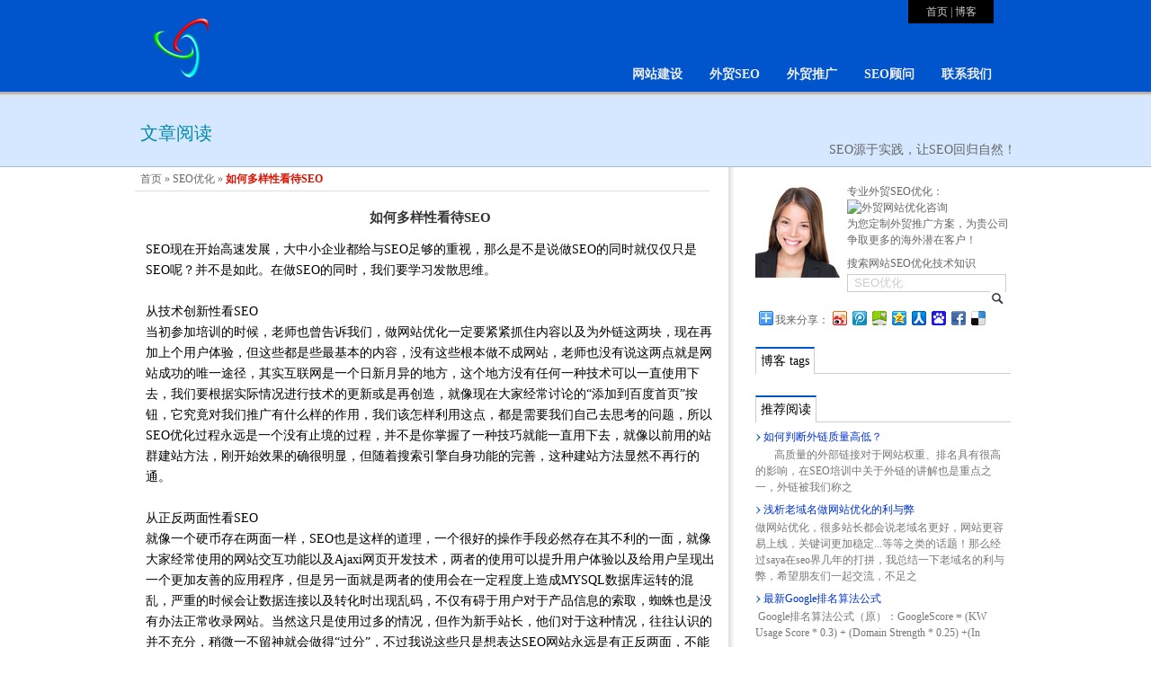

--- FILE ---
content_type: text/html; charset=utf-8
request_url: http://www.fhseo.com/325909.htm
body_size: 20565
content:

<!DOCTYPE html PUBLIC "-//W3C//DTD XHTML 1.0 Transitional//EN" "http://www.w3.org/TR/xhtml1/DTD/xhtml1-transitional.dtd">
<html xmlns="http://www.w3.org/1999/xhtml">
<head><title>
	如何多样性看待SEO
</title><meta name="description" /><meta name="keywords" /><meta http-equiv="Content-Type" content="text/html; charset=utf-8" />
    <script src="/js/js.js" type="text/javascript"></script>
    <link href="/css/cssn.css" rel="stylesheet" type="text/css" /><link rel="shortcut icon" href="/favicon.ico" type="image/x-icon" /><link rel="canonical" href="http://www.fhseo.com/325909.htm" /></head>
<body>
<div class="wrapper">
    <div class="top">
        <div class="inside">
            <div class="logo">
                <a href="/">
                <img src="/image/sys/logo.png" alt="外贸seo、英文seo" /></a>
            </div>
            <div class="corner"><a href="/">首页</a> | <a href="/blog.htm">博客</a></div>
            <div class="menu">          
                <ul>
                    <li><a href ="/wangzhanjianshe.htm">网站建设</a></li>
                    <li><a href ="/waimaoseo.htm">外贸SEO</a></li>
                    <li><a href ="/waimaotuiguang.htm">外贸推广</a></li>
                    <li><a href ="/seoguwen.htm">SEO顾问</a></li>              
                    <li style="background-image:none"><a href="/contact.htm" rel="nofollow">联系我们</a></li>                                         
                </ul>     
            </div>          
        </div>
    </div>                           
    
<div class="secondary">
    <div class="inside">
    <div class="sub"><p>文章阅读</p><span>SEO源于实践，让SEO回归自然！</span></div></div>
</div>
<div class="main" id="main">
    <div class="inside">
        <div class="left">
            <div class="sitemap"><span id="Frame_smp"><span><a title="首页" href="/">首页</a></span><span> &#187; </span><span><a title="SEO" href="/seo.htm">SEO优化</a></span><span> &#187; </span><span class="cNode">如何多样性看待SEO</span></span>
            </div>
            <div class="content">
                <div class="content_title">
                    <h1>如何多样性看待SEO</h1>
                </div>
                <div class="content_text">SEO现在开始高速发展，大中小企业都给与SEO足够的重视，那么是不是说做SEO的同时就仅仅只是SEO呢？并不是如此。在做SEO的同时，我们要学习发散思维。<br />
<br />
从技术创新性看SEO<br />
当初参加培训的时候，老师也曾告诉我们，做网站优化一定要紧紧抓住内容以及为外链这两块，现在再加上个用户体验，但这些都是些最基本的内容，没有这些根本做不成网站，老师也没有说这两点就是网站成功的唯一途径，其实互联网是一个日新月异的地方，这个地方没有任何一种技术可以一直使用下去，我们要根据实际情况进行技术的更新或是再创造，就像现在大家经常讨论的“添加到百度首页”按钮，它究竟对我们推广有什么样的作用，我们该怎样利用这点，都是需要我们自己去思考的问题，所以SEO优化过程永远是一个没有止境的过程，并不是你掌握了一种技巧就能一直用下去，就像以前用的站群建站方法，刚开始效果的确很明显，但随着搜索引擎自身功能的完善，这种建站方法显然不再行的通。<br />
<br />
从正反两面性看SEO<br />
就像一个硬币存在两面一样，SEO也是这样的道理，一个很好的操作手段必然存在其不利的一面，就像大家经常使用的网站交互功能以及Ajaxi网页开发技术，两者的使用可以提升用户体验以及给用户呈现出一个更加友善的应用程序，但是另一面就是两者的使用会在一定程度上造成MYSQL数据库运转的混乱，严重的时候会让数据连接以及转化时出现乱码，不仅有碍于用户对于产品信息的索取，蜘蛛也是没有办法正常收录网站。当然这只是使用过多的情况，但作为新手站长，他们对于这种情况，往往认识的并不充分，稍微一不留神就会做得“过分”，不过我说这些只是想表达SEO网站永远是有正反两面，不能因为某一个方面的优化效果显著而去过分使用这种方法，FLASH动画的过多加入以及后果就是最好的例子。<br />
<br />
从营销性看SEO<br />
虽说大家做网站优化为的就是一个好的排名，但是排名高就意味着转化率高吗?显然不是，我一个朋友做单页淘宝客，把自己的关键词做到了首页第五，这已经是很不错的成绩了，但是一个月下来收入却屈指可数，当大家都很疑惑的时候，我反倒是猜出了原因，现在大家都知道SEM，在我看来这是搜索引擎优化的一个深层次的提高，因为虽然优化网站可以提高网站的排名，但品牌建设以及精准性推广SEO显然都没有涉及到，而且现在做推广讲究多样性，一个方式方法在好，局限性还是有的，所以配合着SEO，我们还需要进行竞价排名、软文营销、关键词购买等一系列行为，做到营销一体化，将自己的品牌建设真正落实到实处，让营销作为优化的有效补位。<br />
<br />
从数据即时性看SEO<br />
你的网站做的好不好，设计的是否人性化，这些都不是一个人两个人能够说得清楚的，而且大家在评价一个事物的时候难免会有偏差，但数据就没有这些问题了，通过网站PV、跳出率我们能最准确的感受到网站到底做的怎么样，哪些方面值得再次的改进，跳出率高我们就要加强内容以及功能建设，访问深度不够就要加强内链建设，做好面包屑导航等等，总之有了病因，做起事情来就有了目的，更为重要的是SEO并不是对网站整体做优化，对于做的比较好的地方，我们完全可以不用再去优化，没必要浪费自己的时间，而这一切都是数据告诉我们的。<br />
<br />
从实战性看SEO<br />
再好的想法不去实践也是空白一片，没有任何作用，就像大家在A5上看很多站长朋友的经验分享时，总会看到“XX做法可能会有效降低网站跳出率”之类的话语一样，这些只不过是大家的猜测，无论有多么大的理论依据，都不如实际操作一遍来的更让人信服，而且SEO并不是你天天看理论就能成为行业大师的，只有不断地操作并且去实施，你才能落实自己的技术要点，才能对自己的行业有一个新的认识，而这些都不是理论知识能够带给我们的。就像大家上的培训课程一样，老师讲的再好也是别人的经验，自己不去领悟一点用都没有。<br />
<br />
推广要多样性，品牌建设要多样性，对于SEO的理解同样要多样性，为什么别人和自己同样对网站优化，而效果却不一样呢?想明白了SEO的真正意义，才能让自己的优化过程事半功倍。<br /></div>                
            </div>
            <div class="captionl"><p>你可能感兴趣：</p></div>
            <div class="related">
                                    
                <div class="line"><span class="title"><a href="http://www.fhseo.com/seo/外贸网站推广之内部链接优化.htm" title="外贸网站推广之内部链接优化">外贸网站推广之内部链接优化</a></span>
                </div>
                <div class="summary">内链是以超链接形式指向同域名下另一页面的链接。
例如&lt;a title="seo优化" href="http://www.fhseo.com/seo.htm"&gt;SEO优化&lt;/a&gt;，href是目标网页的链接，title是目标网站你想优化的目标关键词，&lt;a&gt;标记之间也是目标关键字，一般情况下和title是一样的。
内部链接有什么用途呢？
★ 方便访问者从一个页面轻松的跳转到另一个相关的页面，增加用户粘度
★ 建立网站之间的相关性、互通性
★ 使搜索引擎蜘蛛能够顺畅的从这个网页上抓取另一网页的关键词</div>
                                
                <div class="line"><span class="title"><a href="http://www.fhseo.com/327246.htm" title="如何做好网络营销">如何做好网络营销</a></span>
                </div>
                <div class="summary">&nbsp;　　谈起网络营销，我想大家都知道克里斯&middot;安德森提出的长尾理论，从百度百科中我们可以看到，长尾理论是说当商品储存流通展示的场地和渠道足够宽广，商品生产成本急剧下降以至于个人都可以进行生产，并且商品的销售成本急剧降低时，几乎任何以前看似需求极低的产品，只要有卖，都会有人买。这</div>
                                
                <div class="line"><span class="title"><a href="http://www.fhseo.com/327402.htm" title="seo易犯的错误2">seo易犯的错误2</a></span>
                </div>
                <div class="summary">六、链接、与一个被赏罚域名做链接，直接影响到你的网站在搜索引擎中的可信任度，有时也会引起连坐效应，深圳SEO将直接影响你的网站。　　七、网络内容，网站内容要与主题，环环相扣，不要主题叫的很响，而实际没有多少与其相关的内容，这样对网站影响也不小，至少排名一般不会很高。　　八、SEO不但是体力加脑力的</div>
                                
                <div class="line"><span class="title"><a href="http://www.fhseo.com/324400.htm" title="面对百度问答审核升级上海seo应该如何应对？">面对百度问答审核升级上海seo应该如何应对？</a></span>
                </div>
                <div class="summary">站长们应该都非常清楚，如今的百度问答平台也越来越不好做了，当然，目前所有的问题平台开始了新一轮的审核升级！要么就是账号被封了，要么就是提问，回答的问题被系统删除，难呢！高质量的链接平台人人都想去做，但是并不是没有规律可循的，深圳seo公司总结以下几点供参考：　　1、问题答案应宣传性与实用性并重。找</div>
                                
                <div class="line"><span class="title"><a href="http://www.fhseo.com/327878.htm" title="依托内容的链接建设">依托内容的链接建设</a></span>
                </div>
                <div class="summary">从严格意义上讲，在内容营销:SEO策略的选择一文中所谈的内容营销或文章营销——或者还有别的更恰当的名字——方式也许应归类到网站建设与推广方面，而不仅仅与SEO(搜索引擎优化)有关。毕竟，对任何网站而言，持续地提供高质量或客观地说有一定质量的内容，都是必需的，这也是网站自身逐渐积累权威度的必要步骤，当然，更重要的，这也是构建用户忠诚度的最基本要素：网站上具有用户所需的内容才能使其再次访问网站嘛。</div>
            </div><div class="clear"></div>
        </div>        
        <div class="right">
            
    <div class="rightText"><img src="/image/right-girl.jpg" alt="seo优化顾问服务" style="margin-right:8px;" align="left" /> 专业外贸SEO优化：<img src="http://wpa.qq.com/pa?p=1:270925982:10" alt="外贸网站优化咨询" onclick="qq()" title="外贸SEO咨询" class="qq" /><br />
为您定制外贸推广方案，为贵公司争取更多的海外潜在客户！
<div class="right_search">
	搜索网站SEO优化技术知识
	<div class="right_searchText">
		<input id="TextInput" maxlength="50" value="SEO优化" onkeydown="if(event.keyCode == 13){search();}" onfocus="text(this)" onblur="out(this)" type="text" /> <button id="Submit" type="submit" onclick="search()"></button> 
	</div>
</div>
<div style="clear:both;padding-top:16px;">
	<div id="bdshare" class="bdshare_t bds_tools get-codes-bdshare">
		<span class="bds_more">我来分享：</span> <a class="bds_tsina"></a> <a class="bds_tqq"></a> <a class="bds_hi"></a> <a class="bds_qzone"></a> <a class="bds_renren"></a> <a class="bds_baidu"></a> <a class="bds_fbook"></a> <a class="bds_deli"></a> 
	</div>
<script type="text/javascript" id="bdshare_js" data="type=tools&amp;uid=2388052"></script>
<script type="text/javascript" id="bdshell_js"></script>
<script type="text/javascript">
            document.getElementById("bdshell_js").src = "http://bdimg.share.baidu.com/static/js/shell_v2.js?cdnversion=" + Math.ceil(new Date()/3600000)
            </script>
</div></div>
    <div class="caption"><p>博客 tags</p></div>
    <div class="tag"></div>
    <div class="caption"><p>推荐阅读</p></div>
    <div class="featured">
        <div class="rList"><a href="http://www.fhseo.com/627996.htm">如何判断外链质量高低？</a></div>
        &nbsp;&nbsp;&nbsp;&nbsp;&nbsp;&nbsp; 高质量的外部链接对于网站权重、排名具有很高的影响，在SEO培训中关于外链的讲解也是重点之一，外链被我们称之
    
        <div class="rList"><a href="http://www.fhseo.com/985977.htm">浅析老域名做网站优化的利与弊</a></div>
        做网站优化，很多站长都会说老域名更好，网站更容易上线，关键词更加稳定...等等之类的话题！那么经过saya在seo界几年的打拼，我总结一下老域名的利与弊，希望朋友们一起交流，不足之
    
        <div class="rList"><a href="http://www.fhseo.com/432612.htm">最新Google排名算法公式</a></div>
        &nbsp;Google排名算法公式（原）：GoogleScore = (KW Usage Score * 0.3) + (Domain Strength * 0.25) +(In
    
        <div class="rList"><a href="http://www.fhseo.com/843634.htm">网站优化之博客外链技巧</a></div>
        做博客、养博客这些都是站长们或者seoer每天都在做的事情。可你们有没有仔细想过什么样的博客才能给我们网站带来流量和收益呢？这在基础之上，seoer就养一些优质的博客做外链。经营博
    
        <div class="rList"><a href="http://www.fhseo.com/613051.htm">怎样建设网络营销体系</a></div>
        网络营销是一门新兴行业，随着互联网的繁荣而繁荣。不管你是在互联网上卖服务还是卖实务，只要你想在互联网上卖东西，都能称之为网络营销。　　这就有了一个新兴了营销部门，网络营销部。那如何
    
        <div class="rList"><a href="http://www.fhseo.com/630349.htm">怎样做好站内优化</a></div>
        &nbsp;&nbsp;&nbsp;&nbsp;&nbsp;&nbsp;&nbsp;&nbsp;&nbsp;&nbsp; 网站优化的方法随处可见，但是哪些是高效率高质量的方法，这里
    
        <div class="rList"><a href="http://www.fhseo.com/883838.htm">怎么高效优化网站</a></div>
        如何高效快速的优化网站一直是优化公司追求的目标。主要有以下几个方面的内容：　　一、网站优化的基本思想　　1、对用户的优化　　以用户的需求为导向来设计网站的导航栏。用户可以方便的浏览
    
        <div class="rList"><a href="http://www.fhseo.com/216878.htm">用户体验比网站结构更重要</a></div>
        用户体验在前两年的时候说出来很多人都不知道。今天凡是做网站优化的人员都是知道的。网站结构一定要符合用户体验，并且很多大师级人物强调过哪怕不怎么符合你自己的审美观，只要用户喜欢那这样
    </div>
    <div class="caption"><p>最近更新</p></div>
    <div class="recent">
        <a href="http://www.fhseo.com/601012.htm">SEO公司得抓紧挖掘高质量外链来做好关键词优化</a><br />
    
        <a href="http://www.fhseo.com/547462.htm">各个SEO公司该如何从混乱的SEO行业里生存呢？</a><br />
    
        <a href="http://www.fhseo.com/490963.htm">SEO高手是如何炼成的？</a><br />
    
        <a href="http://www.fhseo.com/414703.htm">具有神秘感和富有挑战性的SEO如何才能让你透彻的分析竞争对手</a><br />
    
        <a href="http://www.fhseo.com/487534.htm">SEO公司推广人员必备的职业操守</a><br />
    
        <a href="http://www.fhseo.com/162584.htm">苏州SEO推广人员3年做外链经验 </a><br />
    
        <a href="http://www.fhseo.com/715008.htm">SEOER该如何实现自己的成功价值</a><br />
    
        <a href="http://www.fhseo.com/935046.htm">SEO的“镜子”论</a><br />
    
        <a href="http://www.fhseo.com/813734.htm">SEO不能像机器一样的做反复的工作</a><br />
    
        <a href="http://www.fhseo.com/835100.htm">搞笑的SEO理解</a><br />
    
        <a href="http://www.fhseo.com/898607.htm">网站优化处女作，本以为只欠东风</a><br />
    
        <a href="http://www.fhseo.com/788768.htm">SEO的策略和计划铸就了网站优化是否成功</a><br />
    </div>    
        </div>
    </div>
</div>
    
    <div class="footer">
        <div class="inside">
            <div class="company">
                <div class="footer_title" style="text-align:center">公司服务</div>
                风火SEO网络是深圳SEO优化公司中的佼佼者，为各中小企业提供专业的<a href="http://www.fhseo.com/">外贸seo</a>优化推广、SEO顾问服务，快速提升外贸企业网站关键词自然排名，强力打造外贸公司品牌网络知名度。<br />
            </div>                
            <div class="footer_navigation">
                <div class="footer_title">网站导航</div>
                <a href="http://www.fhseo.com/wangzhanjianshe.htm">外贸网站设计</a><br />
<a href="http://www.fhseo.com/waimaoseo.htm">外贸SEO优化</a><br />
<a href="http://www.fhseo.com/waimaotuiguang.htm">外贸网站推广</a><br />
<a href="http://www.fhseo.com/blog.htm">外贸SEO博客</a>
            </div>
            <div class="footer_latest">
                <div class="footer_title">随机文章</div>
                
                    <a href="http://www.fhseo.com/445685.htm">站内链接的优化</a><br />
                
                    <a href="http://www.fhseo.com/faq/google推广中应避免7种低质量内容.htm">Google推广中应避免7种</a><br />
                
                    <a href="http://www.fhseo.com/448576.htm">分析网站被百度优化蜘蛛抓取的</a><br />
                
                    <a href="http://www.fhseo.com/450082.htm">从SEO看网站日常运营的原则</a><br />
                
                    <a href="http://www.fhseo.com/440745.htm">超文本链接概念 </a><br />
                
            </div>
            <div class="footer_tags">
                <div class="footer_title">热门标签</div>
                <a href="http://www.fhseo.com/wlyx.htm"><span style="font-size:10px;">网络营销</span></a> <a href="http://www.fhseo.com/wzfx.htm"><span style="font-size:16px;"><strong>网站分析</strong></span></a> <a href="http://www.fhseo.com/seo-jishu.htm">SEO技术</a> <a href="http://www.fhseo.com/wzzd.htm">网站诊断</a><br />
<a href="http://www.fhseo.com/seo.htm"><span style="font-size:16px;">搜索引擎排名优化</span></a>
            </div>
            <div class="followus">
                <div class="footer_title">互动分享</div>
                <p style="clear:both;margin:0 auto;">
	现在就与朋友一起分享外贸网站seo优化推广的相关文章！
</p>
            </div>
        </div>
    </div>
    <div class="copyright">
        <div class="inside">
            <div class="txt">
                <span>版权所有 &#169; 2026 深圳风火SEO网络服务公司</span>  
                <div>
                    <a href="/sitemap.htm">网站地图</a>  &#124; 
                    <a href="/sitemap.xml">XML</a> &#124; 
                    <a href="/terms.htm" rel="nofollow">使用条款</a>  &#124; 
                    <script src="http://s4.cnzz.com/stat.php?id=4809936&web_id=4809936" language="JavaScript"></script>
                </div>
            </div>
        </div>
    </div>
</div>
</body>
</html>


--- FILE ---
content_type: text/css
request_url: http://www.fhseo.com/css/cssn.css
body_size: 2507
content:
body
{
    font-family: Verdana, Tahoma, 宋体;
    font-size: 14px;    
    margin:0;
    padding:0;    
}
body, a, div
{
    padding:0;
    margin:0;
}
a
{
    color: #03C;
    text-decoration:none;
}
a:hover
{
    color:#d10;    
    text-decoration:underline;
}
img
{
    border:none;
}
h1, h2, h3, h4
{
    font-size:11pt;
    display:inline;
}
.qq
{
    cursor:pointer;
}
.wrapper
{
    margin:0 auto;
    width:100%;
    line-height:23px;
}
.inside
{
    width:980px;
    margin:0 auto;
}
.top
{
    width:100%;
    height:107px;
    background: #05c url(/image/sys/top.gif) repeat-x;
}
.logo
{
    height:68px;
    margin:12px;
    float:left;
}
.corner
{
    float:right;
    background-color:#000;
    color:#ccc;
    font-size:12px;
    width:95px;
    margin-right:25px;
    line-height:26px;
    text-align:center;
}
.corner a
{
    color:#ccc;
}
.corner a:hover
{
    color:#d10;
}
.menu
{
    clear:right;
    float:right;
    margin: 39px 12px 0 52px;
    line-height:35px;
    font-weight:bold;
}
.menu a
{
    color:#eee;     
    display:inline-block;
}
.menu a:hover
{
    color:#e10;
}
.menu ul
{    
    padding:0;
    margin:0;
    list-style-type:none;   
    float:left;
}
.menu li
{
    display:inline-block;
    float:left;
    padding:0 15px 0 15px;
    text-align:center;
}
.banner
{
    clear:both;
    width:100%;    
    background-color:#d6d6d6;
}
.secondary
{
    width:100%;
    height:66px;
    padding-top:12px;
    background-color: #d5e8ff;
    border-bottom:1px solid #abc;
}
.sub h1, .sub p
{
    display:inline;
    float:left;
    margin:18px 0 0 6px;
    font-size:15pt;
    font-weight:normal;
    color:#08a;
}
.sub span
{
    float:right;
    color:#666;
    margin-top:36px;
}

/*home*/
.homeIntro
{    
    width:100%;
}
.homeFrame
{
    margin:18px 0.7% 0 0.7%;
    width:29%;
    float:left;
    background:#fff url(/image/sys/bg.jpg) no-repeat;
    background-position:left top;
    padding:16px 5px 5px 19px;
    font-size:12px;
}
.hleft
{
    clear:both;
    width:46%;
    float:left;
    margin:31px 0 0 5px;
}
.hright
{
    width:46%;
    float:right;
    margin:31px 5px 0 0;
}
.hleft img, .hright img
{
     float:left;
     width:80px;
     height:80px;
}
.hmore
{
    margin-top:12px;
    font-size:12px;
}
.hmore img
{
    float:left;
    width:auto;
    height:auto;
    margin-right:8px;
}
.hcaption
{
    height:33px;
    width:100%;
    background: transparent url(/image/sys/shadow.png) no-repeat;
    background-position: left bottom;  
}
.hcaption p
{
    display:block;
    padding-left:12px;
    background-color: #05c;
    width:100%;
    height:26px;
    line-height:26px;
    color:#eee;
    border-right:none;
}
.hcaption span
{
    clear:both;
    display:inline;
    float:right;
    margin-right:12px;
    font-size:12px;
    cursor:pointer;
}
.hcaption span:hover
{
    color:#d10;
    text-decoration:underline;
}

/*right search*/
.right_search
{
    margin:8px 0;
}
.right_searchText
{
    margin-top:3px;
    float:left;
    width:175px;
    height:18px;
    border:1px solid #ccc;
}
.right_searchText input
{
    width:150px;
    height:16px;
    color:#ccc;
    line-height:16px;
    vertical-align:middle;
    border:0px solid #fff;
    float:left;
    margin-left:5px;
}
.right_searchText button
{    
    width:17px;
    height:16px;
    float:right;
    border:none;
    background:#fff url(/image/sys/searchs.png) no-repeat;
    background-position:center;
    cursor:pointer;
}

/*main body*/
.main
{
     width:100%;
     min-height:520px;
     float:left;
     overflow:hidden;
}
.lists
{
    float:left;
    width:95%;
    padding:2px 0 12px 8px;
}
.left
{    
    float:left;
    width:68%;
    background:#fff url(/image/sys/bodybg.gif) repeat-y;
    background-position:right;
    padding-bottom:1000px;
    margin-bottom:-1000px;
}
.clear
{
    width:100%;
    height:60px;
    float:left;
}
.fleft
{    
    float:left;
    width:210px;
    margin-top:25px;
}
.fcaption
{
    height:33px;
    background: transparent url(/image/sys/shadow.png) no-repeat;
    background-position: left bottom;   
}
.fcaption span
{
    display:block;
    background-color: #05c;
    width:100%;
    height:26px;
    line-height:26px;
    font-weight:bold;
    color:#eee;
    text-align:center;
    border-right:none;
}
.leftSide
{
    border-right:1px solid #ddd;
    line-height:25px;
    font-size:10pt;
    margin-top:-7px;
    padding-top:7px;
}
.ls
{
    padding:8px 2px 8px 0;
}
.ls a
{
    display: block;
    background: transparent url(/image/sys/leftarrow.gif) no-repeat;
    background-position: left center;
    padding-left:12px;
    border-bottom:1px dashed #ccc;
    color:#333;
}
.ls a:hover
{
    background-color:#e1e1e1;
    color:#d10;
}
.captionl
{
    clear:both;
    float:left;
    width:96.5%;
    border-bottom:1px solid #ccc;
    margin:18px 0 0 5px;
}
.captionl p
{
    margin:0 0 -1px 0;
    background-color:#fff;
    padding:0 12px 0 12px;
    font-weight:bold;
    float:left;
    display:block;
    line-height:36px;
    border:1px solid #ccc;
    border-top:2px solid #05c;
    border-bottom:none;
}
.right
{  
    float:right;    
    width:29%;
    margin:0 6px 39px 0;
    line-height:18px;
}
.fright
{  
    float:right;
    width:76%;
    margin:25px 6px 0 0;
}
.rightText
{
    margin-top:18px;
    color:#666;
    font-size:12px;
}

.tag
{
    clear:both;
}
.tag a
{
    color:#111;
}
.tag a:hover
{
    color:#d10;
}
.featured
{
    clear:both;
    color:#777;
    font-size:12px;
}
.featured img
{
    width:80px;
    height:auto;
    float:left;
    margin:8px;
}
.rList
{
    clear:both;
    margin-top:6px;
}
.rList a
{
    font-style:normal;
    font-size:14px;
    line-height:21px;
    padding-left:9px;
    font-size:12px;
    background:#fff url(/image/sys/arrow.png) no-repeat;
    background-position:left center;
}
.rList a:hover
{
    background:#fff url(/image/sys/redarrow.gif) no-repeat;
    background-position:left center;
}
.recent
{
    clear:both;
    color:#555;
    line-height:21px;
}
.recent a
{
     color:#3f3f3f;
     float:left;
     padding-left:9px;
     background:#fff url(/image/sys/arrow.png) no-repeat;
     background-position:left center;
     font-size:12px;
}
.recent a:hover
{
    color:#d10;
    background:#fff url(/image/sys/redarrow.gif) no-repeat;
    background-position:left center;
}
.caption
{
    clear:both;
    float:left;
    width:100%;
    border-bottom:1px solid #ccc;
    margin:18px 0 6px 0;
}
.caption p
{
    margin:0 0 -1px 0;
    background-color:#fff;
    padding:0 5px 0 5px;
    float:left;
    display:block;
    line-height:28px;
    border:1px solid #ccc;
    border-top:2px solid #05c;
    border-bottom:none;
}
.sitemap
{ 
    line-height:26px;
    padding-left:6px;
    width:95%;
    border-bottom:1px solid #ddd;
    color:#666;
    font-size:12px;
}
.sitemap a
{
    color:#666;
}
.sitemap a:hover
{
    color:#d10;    
    text-decoration:underline;
}
.cNode
{
    font-weight:bold;
    color:#d10;
}
/*data lists*/
.line
{
    clear:both;
    width:86%;
    border-bottom:1px solid #ddd;    
    margin:18px 0 8px 0;
    color:#3f3f3f;
}
.line .title
{
    font-size:11pt;
    line-height:28px;
}
.line .title a
{
    padding-left:9px;
    background:#fff url(/image/sys/arrow.png) no-repeat;
    background-position:left center;
}
.line .title a:hover
{
    background:#fff url(/image/sys/redarrow.gif) no-repeat;
    background-position:left center;
}
.summary
{
    color:#555;
    width:96%;
    margin:12px;
    font-size:12px;
}
.summary img
{
    margin-right:12px;
}
.page
{    
    font-size:11pt;
    margin-top:18px;
    text-align:center;
    width:100%;    
    height:35px;    
    line-height:35px;
    vertical-align:middle;
    float:left;
}
.page a
{ 
    font-size:15pt;
    padding-right:12px;
}
.page a span
{
    font-size:22pt;  
    font-weight:bold;
}

/*detail*/
.content
{
    width:95%;
    margin-top:8px;
    padding-left:12px;
}
.content_title
{
    text-align:center;
    color:#828282;
    width:86%;
    margin:0 auto;
    margin-top:18px;
}
.content_title h1
{
    font-size:11pt;
    color:#333;
    display:inline;
}
.date
{
    padding-top:6px;
    display:block;
    font-size:11px;
    text-align:right;
}
.content h2
{
    font-size:14px;
    display:inline;
}
.content_text
{
    padding:12px 0 12px 0;
    margin-bottom:6px;
}
.content_text img
{
    margin:12px;
}
.related
{
    float:left;
    width:95%;
    padding:2px 0 12px 8px;
}
.related img
{
    width:110px;
}
/*contact*/
.message
{
    width:100%;
    margin:31px 0 0 18px;
}
.inquiry
{
    width:89%;
    line-height:28px;
    font-weight:bold;
    color:#333;
    border-bottom:1px solid #ddd;
}
.im
{
    font-size:11pt;
    float:left;
    width:88%;
    margin:25px 0 6px 12px;
    padding-bottom:5px;
    border-bottom:1px solid #ddd;
}
.message input
{
    border:1px solid #aaa;
    font-size:11pt;
    line-height:25px;
    vertical-align:bottom;
}
.message textarea
{
    border:1px solid #aaa;
    font-size:11pt;
}
.m_row
{
    float:left;
    clear:left;
    width:100%;
    margin-top:16px;
    line-height:25px; 
    vertical-align:bottom;
}
.m_box
{
    float:left;
    width:91px;
    text-align:left;
    margin-right:18px;
    font-weight:bold;
    color:#234;
}
.submit
{
    float:left;
    width:500px;
    margin:12px 0 0 110px;
    vertical-align:bottom;
}
.submit span
{
    float:left;
    margin:3px 5px 0 0;
}
.submit div
{
    margin-top:1px;
    width:210px;
    font-weight:normal;
    float:left;
    line-height:25px;
    vertical-align:bottom;
}
.m_row input:focus, textarea:focus, .submit div input:focus
{
    border:2px solid #789;
}
.submit .submit_pic
{
    cursor:pointer;
    border:0 solid #fff;
}
.bottomText
{
    clear:both;
    float:left;
    margin-top:89px;
}

/*sitemap*/
.map
{
    
}
.level0
{
    margin-left:30px;
}
.level1
{
    margin-left:60px;
    font-weight:bold;
}
.level2
{
    margin-left:90px;
}
.level3
{
    margin-left:120px;
}
.level4
{
    margin-left:150px;
}
.level5
{
    margin-left:180px;
}

/*footer*/
.footer
{
    clear:both;
    float:left;
    padding-bottom:16px;
    color: #999;
    width:100%;
    background-color:#018;
    font-size:12px;
    line-height:18px;
}
.footer a
{
    color:#999;
}
.footer a:hover
{
    color:#d10;
}
.footer_title
{
    margin:18px auto;
    margin-bottom:6px;
    padding-bottom:3px;
    font-weight:bold;
    color: #c62;
}
.company
{
    float:left;
    min-height:150px;
    width:225px;
}
.footer_navigation
{
    float:left;
    margin-left:21px;
    min-width:110px;
}
.footer_latest
{
    float:left;
    min-width:180px;
    margin-left:12px;
}
.footer_latest a, .footer_navigation a
{
    padding-left:8px;
    background: transparent url(/image/sys/footerarrow.gif) no-repeat;
    background-position:left;
}
.footer_tags
{
    float:left;
    min-width:210px;
    max-width:230px;
    margin-left:18px;
}
.followus
{
    float:right;
    min-height:150px;
    width:155px;
}

.copyright
{
    clear:both;
    width:100%;
    height:33px;
    background-color:#222;
    padding-top:12px;
    color:#aaa;
    font-size:12px;
}
.copyright span
{
    float:left;
    margin-left:6px;
}
.copyright .txt div
{
    float:right;
    margin-right:12px;
}
.copyright a
{
    color:#aaa;
}
.copyright a:hover
{
    color:#e30;
}

--- FILE ---
content_type: application/javascript
request_url: http://www.fhseo.com/js/js.js
body_size: 1077
content:
window.onload = function () {
    focusChange();
}
function $(id) { return document.getElementById(id); }
function moveElement(elementID, final_x, final_y, interval) {
    if (!document.getElementById) return false;
    if (!document.getElementById(elementID)) return false;
    var elem = document.getElementById(elementID);
    if (elem.movement) {
        clearTimeout(elem.movement);
    }
    if (!elem.style.left) {
        elem.style.left = "0px";
    }
    if (!elem.style.top) {
        elem.style.top = "0px";
    }
    var xpos = parseInt(elem.style.left);
    var ypos = parseInt(elem.style.top);
    if (xpos == final_x && ypos == final_y) {
        return true;
    }
    if (xpos < final_x) {
        var dist = Math.ceil((final_x - xpos) / 10);
        xpos = xpos + dist;
    }
    if (xpos > final_x) {
        var dist = Math.ceil((xpos - final_x) / 10);
        xpos = xpos - dist;
    }
    if (ypos < final_y) {
        var dist = Math.ceil((final_y - ypos) / 10);
        ypos = ypos + dist;
    }
    if (ypos > final_y) {
        var dist = Math.ceil((ypos - final_y) / 10);
        ypos = ypos - dist;
    }
    elem.style.left = xpos + "px";
    elem.style.top = ypos + "px";
    var repeat = "moveElement('" + elementID + "'," + final_x + "," + final_y + "," + interval + ")";
    elem.movement = setTimeout(repeat, interval);
}
function classNormal() {
    var focusBtnList = $('banner_btn').getElementsByTagName('li');
    for (var i = 0; i < focusBtnList.length; i++) {
        focusBtnList[i].className = '';
    }
}
function focusChange() {
    var focusBtnList = $('banner_btn').getElementsByTagName('li');
    focusBtnList[0].onmouseover = function () {
        moveElement('banner_list', 0, 0, 0);
        classNormal()
        focusBtnList[0].className = 'current'
    }
    focusBtnList[1].onmouseover = function () {
        moveElement('banner_list', -980, 0, 0);
        classNormal()
        focusBtnList[1].className = 'current'
    }
    focusBtnList[2].onmouseover = function () {
        moveElement('banner_list', -1960, 0, 0);
        classNormal()
        focusBtnList[2].className = 'current'
    }
}
setInterval('autoFocusChange()', 10000);
function autoFocusChange() {
    var focusBtnList = $('banner_btn').getElementsByTagName('li');
    for (var i = 0; i < focusBtnList.length; i++) {
        if (focusBtnList[i].className == 'current') {
            var currentNum = i;
        }
    }
    if (currentNum == 0) {
        moveElement('banner_list', -980, 0, 0);
        classNormal()
        focusBtnList[1].className = 'current'
    }
    if (currentNum == 1) {
        moveElement('banner_list', -1960, 0, 0);
        classNormal()
        focusBtnList[2].className = 'current'
    }
    if (currentNum == 2) {
        moveElement('banner_list', 0, 0, 0);
        classNormal()
        focusBtnList[0].className = 'current'
    }
}
function text(id) {
    id.style.color = "#358";
    var txt = id.value;
    if (txt == "SEO优化") {
        id.value = "";
    }
}
function out(id) {
    id.style.color = "#ccc";
    var txt = id.value;
    var innerTxt = "SEO优化";
    if (txt == "") {
        id.value = innerTxt;
    }
}
function search() {
    var txt = document.getElementById("TextInput");
    searchText = txt.value.replace(/[^a-zA-Z0-9\-" "\u4e00-\u9fa5]+/g, "");
    if (searchText == "" || searchText == "SEO优化") {
        txt.value = "";
        txt.focus();
        alert("请输入搜索关键词");
    }
    else {
        window.location = "/search/" + searchText;
    }
}
function qq() {
    var url = 'http://wpa.qq.com/msgrd?v=3&uin=270925982&site=www.fhseo.com&menu=yes';
    window.open(url, '现在联系', 'width=920,height=600');
}